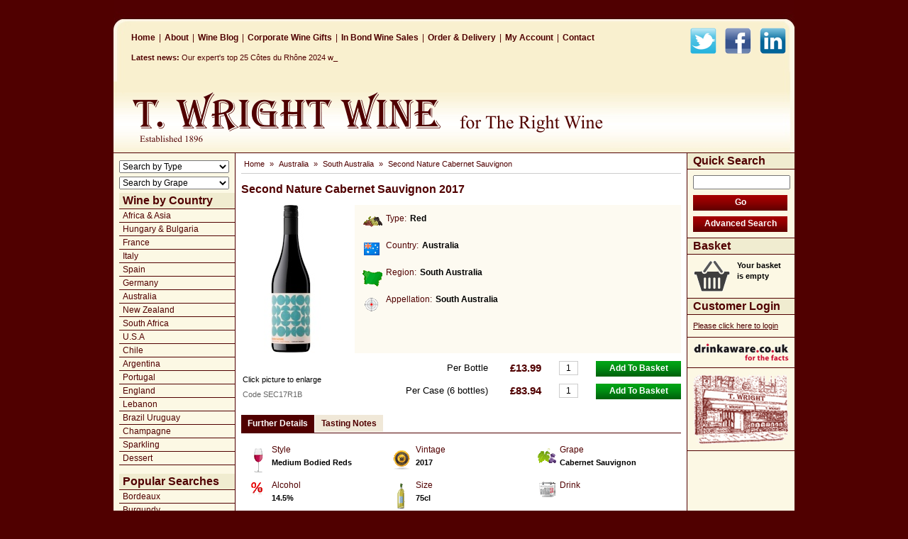

--- FILE ---
content_type: text/html; charset=UTF-8
request_url: https://www.twrightwine.co.uk/19784-Second-Nature-Cabernet-Sauvignon
body_size: 7446
content:
<!DOCTYPE html PUBLIC "-//W3C//DTD XHTML 1.0 Transitional//EN" "http://www.w3.org/TR/xhtml1/DTD/xhtml1-transitional.dtd">
<html xmlns="http://www.w3.org/1999/xhtml" lang="en" xml:lang="en">
<head>
<title>Second Nature Cabernet Sauvignon</title>
    <meta name="keywords" content="Second Nature Cabernet Sauvignon, South Australia" />
    <meta name="description" content="Second Nature Cabernet Sauvignon Lifted perfume characters, completed by a long fruit driven palate. Flavours of blackcurrant, cedar and allspice." />
    <meta name="ROBOTS" content="ALL" />
    <meta http-equiv="Content-Type" content="text/html; charset=iso-8859-1" />
    <meta http-equiv="content-Language" content="en" />
    <meta http-equiv="Content-Script-Type" content="text/javascript" />
    <meta http-equiv="Content-Style-Type" content="text/css" />
    <meta http-equiv="pics-label" content="" />
    <meta name="google-site-verification" content="SY0fB5pIFfuCWp9E5bBbh0x4HO_u0AvqzdCawOtk21c" />
    <meta name="MSSmartTagsPreventParsing" content="true" />
    <meta name="author" content="www.runlevelthree.com" />
    <meta name="google" content="notranslate" />
    <link rel="alternate" type="application/rss+xml" title="ROR" href="/ror.xml" />
    <link rel="stylesheet" type="text/css" href="/style.css?250624" />
    <script language="javascript" type="text/javascript" src="/javascript.js?250624"></script>
<script language="javascript" type="text/javascript"><!--
var t_d = [['Our expert\'s top 25 C&ocirc;tes du Rh&ocirc;ne 2024 wines','http://www.decanter.com/premium/our-experts-top-25-cotes-du-rhone-2024-wines-573261/']];
// --></script></head>
<body onload="tabs.init();tick()">

<div id="OuterContainer"><div id="InnerContainer">

<div id="HeaderContainer"><div id="Tertiary"><div id="Social"><a target="_blank" href="http://twitter.com/twrightwine"><img src="/images/frame/social-twitter.gif" width="37" height="37" alt="Twitter" /></a><a target="_blank" href="http://www.facebook.com/twrightwine"><img src="/images/frame/social-facebook.gif" width="37" height="37" alt="Facebook" /></a><a target="_blank" href="http://uk.linkedin.com/pub/t-wright/58/835/498"><img src="/images/frame/social-linked-in.gif" width="37" height="37" alt="Linked In" /></a></div><a href="/">Home</a>|<a href="/help/about">About</a>|<a href="/news">Wine Blog</a>|<a href="/wine-gifts-online">Corporate Wine Gifts</a>|<a href="/In-Bond-Wine-Sales">In Bond Wine Sales</a>|<a href="/help/delivery">Order &amp; Delivery</a>|<a href="/account">My Account</a>|<a href="/help/contact">Contact</a></div><div id="Ticker">&nbsp;</div><a href="/"><img src="/images/frame/logo.gif" width="700" height="100" alt="The Wright Wine for The Right Wine" class="logo" /></a></div>

<table border="0" cellpadding="0" cellspacing="0"><tr>
<td bgcolor="#fcf8e4" width="8"><img src="/images/frame/pad.gif" width="8" height="1" alt="" /></td>
<td bgcolor="#fcf8e4"><div id="NavigationContainer"><form method="post" action="/search"><input type="hidden" name="searchReset" value="1" /><select name="Refine_9" id="Refine_9" onchange="this.form.submit()"><option value="">Search by Type</option><option value="Red">Red</option><option value="White">White</option><option value="Rose">Rose</option><option value="/113-Champagne">Champagne</option><option value="Dessert">Dessert</option><option value="Sparkling">Sparkling</option><option value="Mixed Cases">Mixed Cases</option><option value="/109-Brandy-Armagnac-Cognac">Brandy, Armagnac, Cognac</option><option value="/129-Port">Port</option><option value="/138-Whisky">Whisky</option></select></form><form method="post" action="/search"><input type="hidden" name="searchReset" value="1" /><select name="Refine_5" id="Refine_5" onchange="this.form.submit()"><option value="">Search by Grape</option><option value="Aglianico">Aglianico</option><option value="Albarino">Albarino</option><option value="Barbera">Barbera</option><option value="Bonarda">Bonarda</option><option value="Cabernet based blend">Cabernet based blend</option><option value="Cabernet Franc">Cabernet Franc</option><option value="Cabernet Sauvignon">Cabernet Sauvignon</option><option value="Cannonau">Cannonau</option><option value="Carignan/Carinena">Carignan/Carinena</option><option value="Carmenere">Carmenere</option><option value="Chardonnay">Chardonnay</option><option value="Chardonnay based blend">Chardonnay based blend</option><option value="Chenin Blanc">Chenin Blanc</option><option value="Cinsault">Cinsault</option><option value="Colombard">Colombard</option><option value="Cortese">Cortese</option><option value="Corvina">Corvina</option><option value="Falanghina">Falanghina</option><option value="Fiano">Fiano</option><option value="Furmint">Furmint</option><option value="Gamay">Gamay</option><option value="Garganega">Garganega</option><option value="Gewurztraminer">Gewurztraminer</option><option value="Grecanico">Grecanico</option><option value="Grenache based blend">Grenache based blend</option><option value="Grenache Blanc">Grenache Blanc</option><option value="Grenache/Garnacha">Grenache/Garnacha</option><option value="Malbec">Malbec</option><option value="Marsanne">Marsanne</option><option value="Merlot">Merlot</option><option value="Merlot based blend">Merlot based blend</option><option value="Montepulciano">Montepulciano</option><option value="Mourvedre">Mourvedre</option><option value="Muscat/Moscatel">Muscat/Moscatel</option><option value="Nebbiolo">Nebbiolo</option><option value="Negroamaro">Negroamaro</option><option value="Nero d'Avola">Nero d'Avola</option><option value="Petite Syrah">Petite Syrah</option><option value="Pinot Blanc">Pinot Blanc</option><option value="Pinot Grigio/Pinot Gris">Pinot Grigio/Pinot Gris</option><option value="Pinot Noir">Pinot Noir</option><option value="Pinotage">Pinotage</option><option value="Primitivo">Primitivo</option><option value="Riesling">Riesling</option><option value="Sangiovese">Sangiovese</option><option value="Sangiovese based blend">Sangiovese based blend</option><option value="Sauvignon Blanc">Sauvignon Blanc</option><option value="Semillon">Semillon</option><option value="Shiraz/Syrah">Shiraz/Syrah</option><option value="Syrah based blend">Syrah based blend</option><option value="Tempranillo">Tempranillo</option><option value="Tempranillo based blend">Tempranillo based blend</option><option value="Torrontes">Torrontes</option><option value="Touriga">Touriga</option><option value="Trebbiano">Trebbiano</option><option value="Verdejo">Verdejo</option><option value="Verdelho">Verdelho</option><option value="Verdicchio">Verdicchio</option><option value="Vermentino">Vermentino</option><option value="Viognier">Viognier</option><option value="Viura/Macabeo">Viura/Macabeo</option><option value="Zinfandel">Zinfandel</option></select></form><table border="0" cellspacing="0" cellpadding="0" id="dm1" class="dm1"><tr><td><h1 class="nav">Wine by Country</h1></td></tr><tr><td><a class="item1" href="/100-Africa-Asia" title="Africa &amp; Asia">Africa &amp; Asia</a><div class="section"><a class="item2" href="/234-Indonesia" title="Indonesia"><span>(7)</span>Indonesia</a></div><a class="item1" href="/122-Hungary-Bulgaria" title="Hungary &amp; Bulgaria">Hungary &amp; Bulgaria</a><div class="section"><a class="item2" href="/228-Hungary" title="Hungary"><span>(5)</span>Hungary</a></div><a class="item1" href="/119-France" title="France">France</a><div class="section"><a class="item2" href="/102-Alsace" title="Alsace"><span>(23)</span>Alsace</a><a class="item2" href="/165-Beaujolais" title="Beaujolais"><span>(16)</span>Beaujolais</a><a class="item2" href="/169-Bordeaux" title="Bordeaux"><span>(110)</span>Bordeaux</a><a class="item2" href="/111-Burgundy" title="Burgundy"><span>(111)</span>Burgundy</a><a class="item2" href="/189-Chablis" title="Chablis"><span>(14)</span>Chablis</a><a class="item2" href="/201-Cote-Chalonnaise" title="Cote Chalonnaise"><span>(9)</span>Cote Chalonnaise</a><a class="item2" href="/238-Languedoc" title="Languedoc"><span>(13)</span>Languedoc</a><a class="item2" href="/245-Loire" title="Loire"><span>(20)</span>Loire</a><a class="item2" href="/248-Macconais" title="Macconais"><span>(8)</span>Macconais</a><a class="item2" href="/272-Provence" title="Provence"><span>(15)</span>Provence</a><a class="item2" href="/278-Rhone" title="Rhone"><span>(53)</span>Rhone</a><a class="item2" href="/280-Roussillon" title="Roussillon"><span>(2)</span>Roussillon</a><a class="item2" href="/292-Southwest-France" title="Southwest France"><span>(7)</span>Southwest France</a></div><a class="item1" href="/124-Italy" title="Italy">Italy</a><div class="section"><a class="item2" href="/140-Abruzzi" title="Abruzzi"><span>(8)</span>Abruzzi</a><a class="item2" href="/164-Basilicata" title="Basilicata"><span>(5)</span>Basilicata</a><a class="item2" href="/182-Campania" title="Campania"><span>(6)</span>Campania</a><a class="item2" href="/219-Friuli-Venezia-Giulia" title="Friuli-Venezia Giulia"><span>(1)</span>Friuli-Venezia Giulia</a><a class="item2" href="/246-Lombardy" title="Lombardy"><span>(2)</span>Lombardy</a><a class="item2" href="/250-Marches" title="Marches"><span>(3)</span>Marches</a><a class="item2" href="/270-Piedmont" title="Piedmont"><span>(35)</span>Piedmont</a><a class="item2" href="/273-Puglia" title="Puglia"><span>(18)</span>Puglia</a><a class="item2" href="/282-Sardinia" title="Sardinia"><span>(3)</span>Sardinia</a><a class="item2" href="/284-Sicily" title="Sicily"><span>(13)</span>Sicily</a><a class="item2" href="/313-Trentino-Alto-Adige" title="Trentino-Alto Adige"><span>(9)</span>Trentino-Alto Adige</a><a class="item2" href="/314-Tuscany" title="Tuscany"><span>(43)</span>Tuscany</a><a class="item2" href="/320-Valle-d-Aosta" title="Valle d`Aosta"><span>(2)</span>Valle d`Aosta</a><a class="item2" href="/321-Veneto" title="Veneto"><span>(33)</span>Veneto</a></div><a class="item1" href="/133-Spain" title="Spain">Spain</a><div class="section"><a class="item2" href="/158-Aragon" title="Aragon"><span>(8)</span>Aragon</a><a class="item2" href="/185-Castilla-La-Mancha" title="Castilla-La Mancha"><span>(3)</span>Castilla-La Mancha</a><a class="item2" href="/186-Castilla-Leon" title="Castilla-Leon"><span>(14)</span>Castilla-Leon</a><a class="item2" href="/187-Cataluna" title="Cataluna"><span>(6)</span>Cataluna</a><a class="item2" href="/211-Extremadura-SW-Spain" title="Extremadura &amp; SW Spain"><span>(1)</span>Extremadura &amp; SW Spain</a><a class="item2" href="/220-Galicia" title="Galicia"><span>(5)</span>Galicia</a><a class="item2" href="/259-Navarra-Basque-Country" title="Navarra &amp; Basque Country"><span>(6)</span>Navarra &amp; Basque Country</a><a class="item2" href="/279-Rioja" title="Rioja"><span>(44)</span>Rioja</a><a class="item2" href="/319-Valencia-Murcia" title="Valencia &amp; Murcia"><span>(17)</span>Valencia &amp; Murcia</a></div><a class="item1" href="/121-Germany" title="Germany">Germany</a><div class="section"><a class="item2" href="/162-Baden" title="Baden"><span>(1)</span>Baden</a><a class="item2" href="/256-Mosel-Saar-Ruwer" title="Mosel-Saar-Ruwer"><span>(9)</span>Mosel-Saar-Ruwer</a><a class="item2" href="/257-Nahe" title="Nahe"><span>(2)</span>Nahe</a><a class="item2" href="/269-Pfalz" title="Pfalz"><span>(1)</span>Pfalz</a><a class="item2" href="/276-Rheingau" title="Rheingau"><span>(4)</span>Rheingau</a><a class="item2" href="/277-Rheinhessen" title="Rheinhessen"><span>(3)</span>Rheinhessen</a></div><a class="item1" href="/105-Australia" title="Australia">Australia</a><div class="section"><a class="item2" href="/260-New-South-Wales" title="New South Wales"><span>(5)</span>New South Wales</a><a class="item2" href="/289-South-Australia" title="South Australia"><span>(69)</span>South Australia</a><a class="item2" href="/323-Victoria" title="Victoria"><span>(10)</span>Victoria</a><a class="item2" href="/334-West-S-West-Australia" title="West &amp; S.West Australia"><span>(15)</span>West &amp; S.West Australia</a></div><a class="item1" href="/127-New-Zealand" title="New Zealand">New Zealand</a><div class="section"><a class="item2" href="/364-Auckland" title="Auckland"><span>(3)</span>Auckland</a><a class="item2" href="/433-Canterbury" title="Canterbury"><span>(2)</span>Canterbury</a><a class="item2" href="/444-Central-Otago" title="Central Otago"><span>(2)</span>Central Otago</a><a class="item2" href="/571-Gisborne" title="Gisborne"><span>(1)</span>Gisborne</a><a class="item2" href="/586-Hawkes-Bay" title="Hawkes Bay"><span>(6)</span>Hawkes Bay</a><a class="item2" href="/653-Marlborough" title="Marlborough"><span>(22)</span>Marlborough</a><a class="item2" href="/700-Nelson" title="Nelson"><span>(1)</span>Nelson</a><a class="item2" href="/879-Wairarapa" title="Wairarapa"><span>(5)</span>Wairarapa</a></div><a class="item1" href="/132-South-Africa" title="South Africa">South Africa</a><div class="section"><a class="item2" href="/177-Breede-River-Valley" title="Breede River Valley"><span>(3)</span>Breede River Valley</a><a class="item2" href="/198-Coastal" title="Coastal"><span>(31)</span>Coastal</a><a class="item2" href="/288-South-Africa-Other" title="South Africa Other"><span>(4)</span>South Africa Other</a><a class="item2" href="/335-Western-Cape" title="Western Cape"><span>(8)</span>Western Cape</a></div><a class="item1" href="/137-U-S-A" title="U.S.A">U.S.A</a><div class="section"><a class="item2" href="/181-California" title="California"><span>(48)</span>California</a><a class="item2" href="/267-Oregon" title="Oregon"><span>(3)</span>Oregon</a><a class="item2" href="/333-Washington" title="Washington"><span>(1)</span>Washington</a></div><a class="item1" href="/114-Chile" title="Chile">Chile</a><div class="section"><a class="item2" href="/440-Casablanca" title="Casablanca"><span>(3)</span>Casablanca</a><a class="item2" href="/475-Colchagua-Valley" title="Colchagua Valley"><span>(4)</span>Colchagua Valley</a><a class="item2" href="/527-Curico-Valley" title="Curico Valley"><span>(1)</span>Curico Valley</a><a class="item2" href="/600-Itata-Valley" title="Itata Valley"><span>(1)</span>Itata Valley</a><a class="item2" href="/626-Limari-Valley" title="Limari Valley"><span>(9)</span>Limari Valley</a><a class="item2" href="/646-Maipo-Valley" title="Maipo Valley"><span>(11)</span>Maipo Valley</a><a class="item2" href="/655-Maule-Valley" title="Maule Valley"><span>(1)</span>Maule Valley</a><a class="item2" href="/747-Rapel-Valley" title="Rapel Valley"><span>(10)</span>Rapel Valley</a><a class="item2" href="/859-Valle-Central" title="Valle Central"><span>(14)</span>Valle Central</a></div><a class="item1" href="/103-Argentina" title="Argentina">Argentina</a><div class="section"><a class="item2" href="/613-La-Rioja" title="La Rioja"><span>(1)</span>La Rioja</a><a class="item2" href="/660-Mendoza" title="Mendoza"><span>(22)</span>Mendoza</a><a class="item2" href="/786-San-Juan" title="San Juan"><span>(1)</span>San Juan</a></div><a class="item1" href="/130-Portugal" title="Portugal">Portugal</a><div class="section"><a class="item2" href="/528-Dao" title="Dao"><span>(5)</span>Dao</a><a class="item2" href="/535-Douro" title="Douro"><span>(10)</span>Douro</a><a class="item2" href="/868-Vinho-Verde" title="Vinho Verde"><span>(6)</span>Vinho Verde</a></div><a class="item1" href="/118-England" title="England">England</a><div class="section"><a class="item2" href="/210-England" title="England"><span>(7)</span>England</a></div><a class="item1" href="/123-Lebanon" title="Lebanon">Lebanon</a><div class="section"><a class="item2" href="/241-Lebanon" title="Lebanon"><span>(13)</span>Lebanon</a></div><a class="item1" href="/110-Brazil-Uruguay" title="Brazil Uruguay">Brazil Uruguay</a><a class="item1" href="/113-Champagne" title="Champagne">Champagne</a><div class="section"><a class="item2" href="/190-Champagne" title="Champagne"><span>(39)</span>Champagne</a><a class="item2" href="/914-Champagne-Ros" title="Champagne Ros&eacute;"><span>(17)</span>Champagne Ros&eacute;</a></div><a class="item1" href="/134-Sparkling" title="Sparkling">Sparkling</a><div class="section"><a class="item2" href="/294-Australia" title="Australia"><span>(3)</span>Australia</a><a class="item2" href="/295-Chile" title="Chile"><span>(1)</span>Chile</a><a class="item2" href="/296-England" title="England"><span>(8)</span>England</a><a class="item2" href="/297-France" title="France"><span>(3)</span>France</a><a class="item2" href="/301-Italy" title="Italy"><span>(18)</span>Italy</a><a class="item2" href="/303-South-Africa" title="South Africa"><span>(6)</span>South Africa</a><a class="item2" href="/304-Spain" title="Spain"><span>(3)</span>Spain</a></div><a class="item1" href="/117-Dessert" title="Dessert">Dessert</a><div class="section"><a class="item2" href="/160-Australia" title="Australia"><span>(2)</span>Australia</a><a class="item2" href="/183-Canada" title="Canada"><span>(1)</span>Canada</a><a class="item2" href="/214-France" title="France"><span>(10)</span>France</a><a class="item2" href="/221-Germany" title="Germany"><span>(2)</span>Germany</a><a class="item2" href="/293-Spain" title="Spain"><span>(1)</span>Spain</a></div></td></tr><tr><td>&nbsp;</td></tr><tr><td><h1 class="nav">Popular Searches</h1></td></tr><tr><td><a class="item1" href="/169-Bordeaux" title="Bordeaux">Bordeaux</a><a class="item1" href="/111-Burgundy" title="Burgundy">Burgundy</a><a class="item1" href="/189-Chablis" title="Chablis">Chablis</a><a class="item1" href="/224-Gin" title="Gin">Gin</a><a class="item1" href="/653-Marlborough" title="Marlborough">Marlborough</a><a class="item1" href="/279-Rioja" title="Rioja">Rioja</a><a class="item1" href="/822-Stellenbosch" title="Stellenbosch">Stellenbosch</a></td></tr><tr><td>&nbsp;</td></tr><tr><td><h1 class="nav">Bin End Items</h1></td></tr><tr><td><a class="item1" href="/search?binend">Bin End Items</a></td></tr><tr><td>&nbsp;</td></tr><tr><td><h1 class="nav">Other</h1></td></tr><tr><td><a class="item1" href="/107-Beers-Ciders" title="Beers &amp; Ciders">Beers &amp; Ciders</a><div class="section"><a class="item2" href="/166-Beer-Bottles" title="Beer Bottles"><span>(61)</span>Beer Bottles</a><a class="item2" href="/167-Beer-Cans" title="Beer Cans"><span>(131)</span>Beer Cans</a></div><a class="item1" href="/109-Brandy-Armagnac-Cognac" title="Brandy, Armagnac, Cognac">Brandy, Armagnac, Cognac</a><div class="section"><a class="item2" href="/230-Imported-Brandy" title="Imported Brandy"><span>(11)</span>Imported Brandy</a><a class="item2" href="/324-Vintage-Armagnac" title="Vintage Armagnac"><span>(2)</span>Vintage Armagnac</a><a class="item2" href="/325-Vintage-Cognac" title="Vintage Cognac"><span>(1)</span>Vintage Cognac</a><a class="item2" href="/330-VS-Cognac" title="VS Cognac"><span>(5)</span>VS Cognac</a><a class="item2" href="/331-VSOP-Armagnac" title="VSOP Armagnac"><span>(2)</span>VSOP Armagnac</a><a class="item2" href="/332-VSOP-Cognac" title="VSOP Cognac"><span>(5)</span>VSOP Cognac</a><a class="item2" href="/339-XO-Armagnac" title="XO Armagnac"><span>(2)</span>XO Armagnac</a><a class="item2" href="/340-XO-Cognac" title="XO Cognac"><span>(5)</span>XO Cognac</a></div><a class="item1" href="/224-Gin" title="Gin">Gin</a><div class="section"><a class="item2" href="/224-Gin" title="Gin"><span>(166)</span>Gin</a><a class="item2" href="/952-Belgium" title="Belgium"><span>(3)</span>Belgium</a><a class="item2" href="/929-England" title="England"><span>(100)</span>England</a><a class="item2" href="/954-France" title="France"><span>(2)</span>France</a><a class="item2" href="/961-Germany" title="Germany"><span>(1)</span>Germany</a><a class="item2" href="/955-Irish" title="Irish"><span>(4)</span>Irish</a><a class="item2" href="/956-Italy" title="Italy"><span>(3)</span>Italy</a><a class="item2" href="/963-Japan" title="Japan"><span>(2)</span>Japan</a><a class="item2" href="/964-Netherlands" title="Netherlands"><span>(1)</span>Netherlands</a><a class="item2" href="/965-New-Zealand" title="New Zealand"><span>(1)</span>New Zealand</a><a class="item2" href="/967-Portugal" title="Portugal"><span>(2)</span>Portugal</a><a class="item2" href="/927-Scotland" title="Scotland"><span>(14)</span>Scotland</a><a class="item2" href="/957-Spain" title="Spain"><span>(3)</span>Spain</a><a class="item2" href="/968-Sweden" title="Sweden"><span>(1)</span>Sweden</a><a class="item2" href="/969-Wales" title="Wales"><span>(1)</span>Wales</a></div><a class="item1" href="/129-Port" title="Port">Port</a><div class="section"><a class="item2" href="/240-LBV-Port" title="LBV Port"><span>(2)</span>LBV Port</a><a class="item2" href="/917-Pink-Rose-Port" title="Pink/Rose Port"><span>(1)</span>Pink/Rose Port</a><a class="item2" href="/311-Tawny-Port" title="Tawny Port"><span>(6)</span>Tawny Port</a><a class="item2" href="/326-Vintage-Port" title="Vintage Port"><span>(23)</span>Vintage Port</a></div><a class="item1" href="/138-Whisky" title="Whisky">Whisky</a><div class="section"><a class="item2" href="/168-Blended-Whisky" title="Blended Whisky"><span>(30)</span>Blended Whisky</a><a class="item2" href="/225-Grain-Whisky" title="Grain Whisky"><span>(1)</span>Grain Whisky</a><a class="item2" href="/232-Imported-Whisky" title="Imported Whisky"><span>(56)</span>Imported Whisky</a><a class="item2" href="/285-Single-Malt" title="Single Malt"><span>(99)</span>Single Malt</a></div><a class="item1" href="/135-Spirits-Liqueurs" title="Spirits &amp; Liqueurs">Spirits &amp; Liqueurs</a><div class="section"><a class="item2" href="/142-Alcoholic-Cordials" title="Alcoholic Cordials"><span>(16)</span>Alcoholic Cordials</a><a class="item2" href="/156-Anise" title="Anise"><span>(9)</span>Anise</a><a class="item2" href="/157-Aperitifs" title="Aperitifs"><span>(19)</span>Aperitifs</a><a class="item2" href="/204-Cream-Liqueurs" title="Cream Liqueurs"><span>(12)</span>Cream Liqueurs</a><a class="item2" href="/207-Dark-Rum" title="Dark Rum"><span>(44)</span>Dark Rum</a><a class="item2" href="/212-Flavoured-Vodka" title="Flavoured Vodka"><span>(16)</span>Flavoured Vodka</a><a class="item2" href="/226-Grappa-Eau-de-Vie" title="Grappa &amp; Eau de Vie"><span>(5)</span>Grappa &amp; Eau de Vie</a><a class="item2" href="/243-Liqueurs" title="Liqueurs"><span>(94)</span>Liqueurs</a><a class="item2" href="/283-Schnapps" title="Schnapps"><span>(13)</span>Schnapps</a><a class="item2" href="/286-Sloe-Gin" title="Sloe Gin"><span>(9)</span>Sloe Gin</a><a class="item2" href="/308-Spiced-Rum" title="Spiced Rum"><span>(23)</span>Spiced Rum</a><a class="item2" href="/322-Vermouth" title="Vermouth"><span>(3)</span>Vermouth</a><a class="item2" href="/328-Vodka" title="Vodka"><span>(32)</span>Vodka</a><a class="item2" href="/337-White-Rum" title="White Rum"><span>(4)</span>White Rum</a></div></td></tr><tr><td>&nbsp;</td></tr></table></div></td>
<td width="1" bgcolor="#500000"><img src="/images/frame/pad.gif" width="1" height="1" alt="" /></td>
<td><div id="ContentContainer"><div id="ContentLining"><div id="Breadcrumb"><a href="/">Home</a> &raquo; <a href="/105-Australia">Australia</a> &raquo; <a href="/289-South-Australia">South Australia</a> &raquo; <a href="/19784-Second-Nature-Cabernet-Sauvignon">Second Nature Cabernet Sauvignon</a></div><div itemscope itemtype="http://schema.org/Product"><h1 itemprop="name">Second Nature Cabernet Sauvignon 2017</h1><div class="productSpecContainerTop"><div class="productSpecsTop"><div class="spec9"><p>Type:<span>Red</span></p></div><div class="specAU"><p>Country:<span>Australia</span></p></div><div class="spec2"><p>Region:<span>South Australia</span></p></div><div class="spec6"><p>Appellation:<span>South Australia</span></p></div></div></div><span class="prdL" style="background-image:url(/img/L/19784.jpg)"><a href="javascript:void(0)" onclick="enlarge('/img/X/19784.jpg')"><img itemprop="image" src="/img/Lpad.gif" width="140" height="210" alt="Second Nature Cabernet Sauvignon" title="Second Nature Cabernet Sauvignon" /></a></span><div class="productPrices"><meta itemprop="priceCurrency" content="GBP" /><table border="0" cellpadding="0" cellspacing="0" class="productPrices spaced"><form method="post" action="?"><tr><td>Per Bottle</td><td class="price" itemprop="price">&pound;13.99</td><td><input type="text" name="add19784-1" size="2" value="1" class="qty" maxlength="2" /></td><td><input type="submit" name="go" value="Add To Basket" class="green buttonStd" /></td></tr></form><form method="post" action="?"><tr><td>Per Case (6 bottles)</td><td class="price">&pound;83.94</td><td><input type="text" name="add19784-6" size="2" value="1" class="qty" maxlength="2" /></td><td><input type="submit" name="go" value="Add To Basket" class="green buttonStd" /></td></tr></form></table></div></div><div><!-- AddThis Button BEGIN -->
<div class="addthis_toolbox addthis_default_style" style="height:24px">
<a class="addthis_button_preferred_1"></a>
<a class="addthis_button_preferred_2"></a>
<a class="addthis_button_preferred_3"></a>
<a class="addthis_button_preferred_4"></a>
<a class="addthis_button_compact"></a>
<a class="addthis_counter addthis_bubble_style"></a>
</div>
<script type="text/javascript" src="//s7.addthis.com/js/300/addthis_widget.js#pubid=xa-5113e43a566c4f9b"></script>
<!-- AddThis Button END --><div class="productFlags"><p>Click picture to enlarge</p><p class="productSKU">Code SEC17R1B</p></div></div><br style="clear:both" /><ul id="productTabs"><li><a href="#" rel="productPane1" class="on">Further Details</a></li><li><a href="#" rel="productPane2">Tasting Notes</a></li></ul><div id="productPanes"><div id="productPane1" class="productPane" style="display:block"><div class="productSpecs"><div class="spec3"><p>Style</p>Medium Bodied Reds</div><div class="spec4"><p>Vintage</p>2017</div><div class="spec5"><p>Grape</p>Cabernet Sauvignon</div><div class="spec7"><p>Alcohol</p>14.5%</div><div class="spec8"><p>Size</p>75cl</div><div class="spec10"><p>Drink</p></div><div class="spec12"><p>Oak Style</p>Unoaked</div><div class="spec17"><p>Grower</p></div><div class="spec16"><p>Classification</p></div></div></div><div id="productPane2" class="productPane"><span itemprop="description">Lifted perfume characters, completed by a long fruit driven palate. Flavours of blackcurrant, cedar and allspice.</span></div></div><h2 class="productSection"><span>Other South Australia wines</span></h2><div class="productRelated"><a href="/13569-Dry-River-Shiraz"><img src="/img/S/13569.jpg" width="50" height="75" alt="Dry River Shiraz" title="Dry River Shiraz" class="prd" /></a><p><a href="/13569-Dry-River-Shiraz">Dry River Shiraz</a></p>&pound;8.99</div><div class="productRelated"><a href="/21144-Geoff-Merrill-Pimpala-Road-Shiraz"><img src="/img/Snone.jpg" width="50" height="75" alt="Geoff Merrill Pimpala Road Shiraz" title="Geoff Merrill Pimpala Road Shiraz" class="prd" /></a><p><a href="/21144-Geoff-Merrill-Pimpala-Road-Shiraz">Geoff Merrill Pimpala Road Shiraz</a></p>&pound;17.99</div><div class="productRelated"><a href="/20836-Jim-Barry-Cover-Drive"><img src="/img/S/20836.jpg" width="50" height="75" alt="Jim Barry Cover Drive" title="Jim Barry Cover Drive" class="prd" /></a><p><a href="/20836-Jim-Barry-Cover-Drive">Jim Barry Cover Drive</a></p>&pound;15.99</div><div class="productRelated"><a href="/18458-The-Barry-Bros-by-Jim-Barry-Shiraz-Cabernet-Sauvignon"><img src="/img/S/18458.jpg" width="50" height="75" alt="The Barry Bros by Jim Barry Shiraz Cabernet Sauvignon" title="The Barry Bros by Jim Barry Shiraz Cabernet Sauvignon" class="prd" /></a><p><a href="/18458-The-Barry-Bros-by-Jim-Barry-Shiraz-Cabernet-Sauvignon">The Barry Bros by Jim Barry Shiraz Cabernet Sauvignon</a></p>&pound;18.49</div><div class="productRelated"><a href="/19043-S-C-Pannell-Dead-End-Tempranillo"><img src="/img/S/19043.jpg" width="50" height="75" alt="S.C.Pannell `Dead End` Tempranillo" title="S.C.Pannell `Dead End` Tempranillo" class="prd" /></a><p><a href="/19043-S-C-Pannell-Dead-End-Tempranillo">S.C.Pannell `Dead End` Tempranillo</a></p>&pound;18.99</div><div class="productRelated"><a href="/17354-Dandelion-Vineyards-Lion-s-Tooth-of-McLaren-Vale-Shiraz-Riesling"><img src="/img/S/17354.jpg" width="50" height="75" alt="Dandelion Vineyards Lion`s Tooth of McLaren Vale, Shiraz/Riesling" title="Dandelion Vineyards Lion`s Tooth of McLaren Vale, Shiraz/Riesling" class="prd" /></a><p><a href="/17354-Dandelion-Vineyards-Lion-s-Tooth-of-McLaren-Vale-Shiraz-Riesling">Dandelion Vineyards Lion`s Tooth of McLaren Vale, Shiraz/Riesling</a></p>&pound;15.99</div></div></div></td>
<td width="1" bgcolor="#500000"><img src="/images/frame/pad.gif" width="1" height="1" alt="" /></td>
<td bgcolor="#fcf8e4"><div id="PanelContainer"><h2>Quick Search</h2><div class="panel"><form method="post" action="/search"><input type="hidden" name="searchReset" value="1" />
<input type="text" name="searchTerm" value="" class="fieldRight" />
<input type="submit" name="submit" value="Go" class="red buttonRight" style="margin:8px 0px" />
<input type="submit" name="submit" value="Advanced Search" class="red buttonRight" style="margin:0px 0px" />
</form></div><h2>Basket</h2><div class="panel"><img src="/images/frame/basket.gif" alt="Basket" style="float:left;margin-right:8px;" /><strong>Your basket<br />is empty<br /><br /></strong></div><h2>Customer Login</h2><div class="panel"><a href="/account">Please click here to login</a></div><div class="panel"><a target="_blank" href="http://www.drinkaware.co.uk"><img src="/images/panels/drinkaware.gif" alt="Drink Aware" border="0" width="135" height="26" /></a></div><div class="panel"><a href="/help/about"><img src="/images/panels/sketch.gif" alt="T Wright Wine Shop" border="0" width="135" height="100" /></a></div></div></td>
</tr></table>

<div id="FooterContainer">&nbsp;</div>

</div>
<div id="CopyrightContainer">&copy; 2026 T Wright Wine - All Rights Reserved - <a href="/help/privacy">Privacy Policy</a> - <a href="/help/terms">Terms &amp; Conditions</a></div>
</div>

<script type="text/javascript"><!--
var dm = new DropMenu1('dm1'); dm.init();
// --></script> 
<script type="text/javascript"> var gaJsHost = (("https:" == document.location.protocol) ? "https://ssl." : "http://www.");
document.write(unescape("%3Cscript src='" + gaJsHost + "google-analytics.com/ga.js' type='text/javascript'%3E%3C/script%3E"));
</script>
<script type="text/javascript"> try { var pageTracker = _gat._getTracker("UA-19180557-1"); pageTracker._trackPageview(); } catch(err) {}</script>


</body></html>
